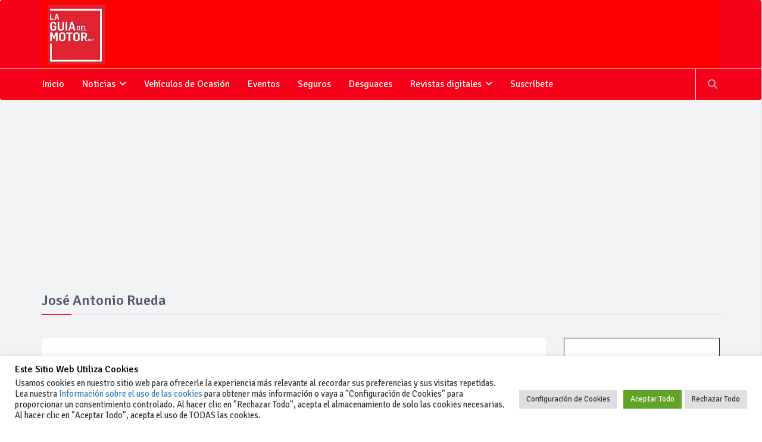

--- FILE ---
content_type: text/html; charset=utf-8
request_url: https://www.google.com/recaptcha/api2/anchor?ar=1&k=6LfHdCUfAAAAAMLZ0kcyRO0XjKNhbk3mrC8L-VFB&co=aHR0cHM6Ly93d3cubGFndWlhZGVsbW90b3IubmV0OjQ0Mw..&hl=en&v=N67nZn4AqZkNcbeMu4prBgzg&size=invisible&anchor-ms=20000&execute-ms=30000&cb=v9b77vc0lbaj
body_size: 48606
content:
<!DOCTYPE HTML><html dir="ltr" lang="en"><head><meta http-equiv="Content-Type" content="text/html; charset=UTF-8">
<meta http-equiv="X-UA-Compatible" content="IE=edge">
<title>reCAPTCHA</title>
<style type="text/css">
/* cyrillic-ext */
@font-face {
  font-family: 'Roboto';
  font-style: normal;
  font-weight: 400;
  font-stretch: 100%;
  src: url(//fonts.gstatic.com/s/roboto/v48/KFO7CnqEu92Fr1ME7kSn66aGLdTylUAMa3GUBHMdazTgWw.woff2) format('woff2');
  unicode-range: U+0460-052F, U+1C80-1C8A, U+20B4, U+2DE0-2DFF, U+A640-A69F, U+FE2E-FE2F;
}
/* cyrillic */
@font-face {
  font-family: 'Roboto';
  font-style: normal;
  font-weight: 400;
  font-stretch: 100%;
  src: url(//fonts.gstatic.com/s/roboto/v48/KFO7CnqEu92Fr1ME7kSn66aGLdTylUAMa3iUBHMdazTgWw.woff2) format('woff2');
  unicode-range: U+0301, U+0400-045F, U+0490-0491, U+04B0-04B1, U+2116;
}
/* greek-ext */
@font-face {
  font-family: 'Roboto';
  font-style: normal;
  font-weight: 400;
  font-stretch: 100%;
  src: url(//fonts.gstatic.com/s/roboto/v48/KFO7CnqEu92Fr1ME7kSn66aGLdTylUAMa3CUBHMdazTgWw.woff2) format('woff2');
  unicode-range: U+1F00-1FFF;
}
/* greek */
@font-face {
  font-family: 'Roboto';
  font-style: normal;
  font-weight: 400;
  font-stretch: 100%;
  src: url(//fonts.gstatic.com/s/roboto/v48/KFO7CnqEu92Fr1ME7kSn66aGLdTylUAMa3-UBHMdazTgWw.woff2) format('woff2');
  unicode-range: U+0370-0377, U+037A-037F, U+0384-038A, U+038C, U+038E-03A1, U+03A3-03FF;
}
/* math */
@font-face {
  font-family: 'Roboto';
  font-style: normal;
  font-weight: 400;
  font-stretch: 100%;
  src: url(//fonts.gstatic.com/s/roboto/v48/KFO7CnqEu92Fr1ME7kSn66aGLdTylUAMawCUBHMdazTgWw.woff2) format('woff2');
  unicode-range: U+0302-0303, U+0305, U+0307-0308, U+0310, U+0312, U+0315, U+031A, U+0326-0327, U+032C, U+032F-0330, U+0332-0333, U+0338, U+033A, U+0346, U+034D, U+0391-03A1, U+03A3-03A9, U+03B1-03C9, U+03D1, U+03D5-03D6, U+03F0-03F1, U+03F4-03F5, U+2016-2017, U+2034-2038, U+203C, U+2040, U+2043, U+2047, U+2050, U+2057, U+205F, U+2070-2071, U+2074-208E, U+2090-209C, U+20D0-20DC, U+20E1, U+20E5-20EF, U+2100-2112, U+2114-2115, U+2117-2121, U+2123-214F, U+2190, U+2192, U+2194-21AE, U+21B0-21E5, U+21F1-21F2, U+21F4-2211, U+2213-2214, U+2216-22FF, U+2308-230B, U+2310, U+2319, U+231C-2321, U+2336-237A, U+237C, U+2395, U+239B-23B7, U+23D0, U+23DC-23E1, U+2474-2475, U+25AF, U+25B3, U+25B7, U+25BD, U+25C1, U+25CA, U+25CC, U+25FB, U+266D-266F, U+27C0-27FF, U+2900-2AFF, U+2B0E-2B11, U+2B30-2B4C, U+2BFE, U+3030, U+FF5B, U+FF5D, U+1D400-1D7FF, U+1EE00-1EEFF;
}
/* symbols */
@font-face {
  font-family: 'Roboto';
  font-style: normal;
  font-weight: 400;
  font-stretch: 100%;
  src: url(//fonts.gstatic.com/s/roboto/v48/KFO7CnqEu92Fr1ME7kSn66aGLdTylUAMaxKUBHMdazTgWw.woff2) format('woff2');
  unicode-range: U+0001-000C, U+000E-001F, U+007F-009F, U+20DD-20E0, U+20E2-20E4, U+2150-218F, U+2190, U+2192, U+2194-2199, U+21AF, U+21E6-21F0, U+21F3, U+2218-2219, U+2299, U+22C4-22C6, U+2300-243F, U+2440-244A, U+2460-24FF, U+25A0-27BF, U+2800-28FF, U+2921-2922, U+2981, U+29BF, U+29EB, U+2B00-2BFF, U+4DC0-4DFF, U+FFF9-FFFB, U+10140-1018E, U+10190-1019C, U+101A0, U+101D0-101FD, U+102E0-102FB, U+10E60-10E7E, U+1D2C0-1D2D3, U+1D2E0-1D37F, U+1F000-1F0FF, U+1F100-1F1AD, U+1F1E6-1F1FF, U+1F30D-1F30F, U+1F315, U+1F31C, U+1F31E, U+1F320-1F32C, U+1F336, U+1F378, U+1F37D, U+1F382, U+1F393-1F39F, U+1F3A7-1F3A8, U+1F3AC-1F3AF, U+1F3C2, U+1F3C4-1F3C6, U+1F3CA-1F3CE, U+1F3D4-1F3E0, U+1F3ED, U+1F3F1-1F3F3, U+1F3F5-1F3F7, U+1F408, U+1F415, U+1F41F, U+1F426, U+1F43F, U+1F441-1F442, U+1F444, U+1F446-1F449, U+1F44C-1F44E, U+1F453, U+1F46A, U+1F47D, U+1F4A3, U+1F4B0, U+1F4B3, U+1F4B9, U+1F4BB, U+1F4BF, U+1F4C8-1F4CB, U+1F4D6, U+1F4DA, U+1F4DF, U+1F4E3-1F4E6, U+1F4EA-1F4ED, U+1F4F7, U+1F4F9-1F4FB, U+1F4FD-1F4FE, U+1F503, U+1F507-1F50B, U+1F50D, U+1F512-1F513, U+1F53E-1F54A, U+1F54F-1F5FA, U+1F610, U+1F650-1F67F, U+1F687, U+1F68D, U+1F691, U+1F694, U+1F698, U+1F6AD, U+1F6B2, U+1F6B9-1F6BA, U+1F6BC, U+1F6C6-1F6CF, U+1F6D3-1F6D7, U+1F6E0-1F6EA, U+1F6F0-1F6F3, U+1F6F7-1F6FC, U+1F700-1F7FF, U+1F800-1F80B, U+1F810-1F847, U+1F850-1F859, U+1F860-1F887, U+1F890-1F8AD, U+1F8B0-1F8BB, U+1F8C0-1F8C1, U+1F900-1F90B, U+1F93B, U+1F946, U+1F984, U+1F996, U+1F9E9, U+1FA00-1FA6F, U+1FA70-1FA7C, U+1FA80-1FA89, U+1FA8F-1FAC6, U+1FACE-1FADC, U+1FADF-1FAE9, U+1FAF0-1FAF8, U+1FB00-1FBFF;
}
/* vietnamese */
@font-face {
  font-family: 'Roboto';
  font-style: normal;
  font-weight: 400;
  font-stretch: 100%;
  src: url(//fonts.gstatic.com/s/roboto/v48/KFO7CnqEu92Fr1ME7kSn66aGLdTylUAMa3OUBHMdazTgWw.woff2) format('woff2');
  unicode-range: U+0102-0103, U+0110-0111, U+0128-0129, U+0168-0169, U+01A0-01A1, U+01AF-01B0, U+0300-0301, U+0303-0304, U+0308-0309, U+0323, U+0329, U+1EA0-1EF9, U+20AB;
}
/* latin-ext */
@font-face {
  font-family: 'Roboto';
  font-style: normal;
  font-weight: 400;
  font-stretch: 100%;
  src: url(//fonts.gstatic.com/s/roboto/v48/KFO7CnqEu92Fr1ME7kSn66aGLdTylUAMa3KUBHMdazTgWw.woff2) format('woff2');
  unicode-range: U+0100-02BA, U+02BD-02C5, U+02C7-02CC, U+02CE-02D7, U+02DD-02FF, U+0304, U+0308, U+0329, U+1D00-1DBF, U+1E00-1E9F, U+1EF2-1EFF, U+2020, U+20A0-20AB, U+20AD-20C0, U+2113, U+2C60-2C7F, U+A720-A7FF;
}
/* latin */
@font-face {
  font-family: 'Roboto';
  font-style: normal;
  font-weight: 400;
  font-stretch: 100%;
  src: url(//fonts.gstatic.com/s/roboto/v48/KFO7CnqEu92Fr1ME7kSn66aGLdTylUAMa3yUBHMdazQ.woff2) format('woff2');
  unicode-range: U+0000-00FF, U+0131, U+0152-0153, U+02BB-02BC, U+02C6, U+02DA, U+02DC, U+0304, U+0308, U+0329, U+2000-206F, U+20AC, U+2122, U+2191, U+2193, U+2212, U+2215, U+FEFF, U+FFFD;
}
/* cyrillic-ext */
@font-face {
  font-family: 'Roboto';
  font-style: normal;
  font-weight: 500;
  font-stretch: 100%;
  src: url(//fonts.gstatic.com/s/roboto/v48/KFO7CnqEu92Fr1ME7kSn66aGLdTylUAMa3GUBHMdazTgWw.woff2) format('woff2');
  unicode-range: U+0460-052F, U+1C80-1C8A, U+20B4, U+2DE0-2DFF, U+A640-A69F, U+FE2E-FE2F;
}
/* cyrillic */
@font-face {
  font-family: 'Roboto';
  font-style: normal;
  font-weight: 500;
  font-stretch: 100%;
  src: url(//fonts.gstatic.com/s/roboto/v48/KFO7CnqEu92Fr1ME7kSn66aGLdTylUAMa3iUBHMdazTgWw.woff2) format('woff2');
  unicode-range: U+0301, U+0400-045F, U+0490-0491, U+04B0-04B1, U+2116;
}
/* greek-ext */
@font-face {
  font-family: 'Roboto';
  font-style: normal;
  font-weight: 500;
  font-stretch: 100%;
  src: url(//fonts.gstatic.com/s/roboto/v48/KFO7CnqEu92Fr1ME7kSn66aGLdTylUAMa3CUBHMdazTgWw.woff2) format('woff2');
  unicode-range: U+1F00-1FFF;
}
/* greek */
@font-face {
  font-family: 'Roboto';
  font-style: normal;
  font-weight: 500;
  font-stretch: 100%;
  src: url(//fonts.gstatic.com/s/roboto/v48/KFO7CnqEu92Fr1ME7kSn66aGLdTylUAMa3-UBHMdazTgWw.woff2) format('woff2');
  unicode-range: U+0370-0377, U+037A-037F, U+0384-038A, U+038C, U+038E-03A1, U+03A3-03FF;
}
/* math */
@font-face {
  font-family: 'Roboto';
  font-style: normal;
  font-weight: 500;
  font-stretch: 100%;
  src: url(//fonts.gstatic.com/s/roboto/v48/KFO7CnqEu92Fr1ME7kSn66aGLdTylUAMawCUBHMdazTgWw.woff2) format('woff2');
  unicode-range: U+0302-0303, U+0305, U+0307-0308, U+0310, U+0312, U+0315, U+031A, U+0326-0327, U+032C, U+032F-0330, U+0332-0333, U+0338, U+033A, U+0346, U+034D, U+0391-03A1, U+03A3-03A9, U+03B1-03C9, U+03D1, U+03D5-03D6, U+03F0-03F1, U+03F4-03F5, U+2016-2017, U+2034-2038, U+203C, U+2040, U+2043, U+2047, U+2050, U+2057, U+205F, U+2070-2071, U+2074-208E, U+2090-209C, U+20D0-20DC, U+20E1, U+20E5-20EF, U+2100-2112, U+2114-2115, U+2117-2121, U+2123-214F, U+2190, U+2192, U+2194-21AE, U+21B0-21E5, U+21F1-21F2, U+21F4-2211, U+2213-2214, U+2216-22FF, U+2308-230B, U+2310, U+2319, U+231C-2321, U+2336-237A, U+237C, U+2395, U+239B-23B7, U+23D0, U+23DC-23E1, U+2474-2475, U+25AF, U+25B3, U+25B7, U+25BD, U+25C1, U+25CA, U+25CC, U+25FB, U+266D-266F, U+27C0-27FF, U+2900-2AFF, U+2B0E-2B11, U+2B30-2B4C, U+2BFE, U+3030, U+FF5B, U+FF5D, U+1D400-1D7FF, U+1EE00-1EEFF;
}
/* symbols */
@font-face {
  font-family: 'Roboto';
  font-style: normal;
  font-weight: 500;
  font-stretch: 100%;
  src: url(//fonts.gstatic.com/s/roboto/v48/KFO7CnqEu92Fr1ME7kSn66aGLdTylUAMaxKUBHMdazTgWw.woff2) format('woff2');
  unicode-range: U+0001-000C, U+000E-001F, U+007F-009F, U+20DD-20E0, U+20E2-20E4, U+2150-218F, U+2190, U+2192, U+2194-2199, U+21AF, U+21E6-21F0, U+21F3, U+2218-2219, U+2299, U+22C4-22C6, U+2300-243F, U+2440-244A, U+2460-24FF, U+25A0-27BF, U+2800-28FF, U+2921-2922, U+2981, U+29BF, U+29EB, U+2B00-2BFF, U+4DC0-4DFF, U+FFF9-FFFB, U+10140-1018E, U+10190-1019C, U+101A0, U+101D0-101FD, U+102E0-102FB, U+10E60-10E7E, U+1D2C0-1D2D3, U+1D2E0-1D37F, U+1F000-1F0FF, U+1F100-1F1AD, U+1F1E6-1F1FF, U+1F30D-1F30F, U+1F315, U+1F31C, U+1F31E, U+1F320-1F32C, U+1F336, U+1F378, U+1F37D, U+1F382, U+1F393-1F39F, U+1F3A7-1F3A8, U+1F3AC-1F3AF, U+1F3C2, U+1F3C4-1F3C6, U+1F3CA-1F3CE, U+1F3D4-1F3E0, U+1F3ED, U+1F3F1-1F3F3, U+1F3F5-1F3F7, U+1F408, U+1F415, U+1F41F, U+1F426, U+1F43F, U+1F441-1F442, U+1F444, U+1F446-1F449, U+1F44C-1F44E, U+1F453, U+1F46A, U+1F47D, U+1F4A3, U+1F4B0, U+1F4B3, U+1F4B9, U+1F4BB, U+1F4BF, U+1F4C8-1F4CB, U+1F4D6, U+1F4DA, U+1F4DF, U+1F4E3-1F4E6, U+1F4EA-1F4ED, U+1F4F7, U+1F4F9-1F4FB, U+1F4FD-1F4FE, U+1F503, U+1F507-1F50B, U+1F50D, U+1F512-1F513, U+1F53E-1F54A, U+1F54F-1F5FA, U+1F610, U+1F650-1F67F, U+1F687, U+1F68D, U+1F691, U+1F694, U+1F698, U+1F6AD, U+1F6B2, U+1F6B9-1F6BA, U+1F6BC, U+1F6C6-1F6CF, U+1F6D3-1F6D7, U+1F6E0-1F6EA, U+1F6F0-1F6F3, U+1F6F7-1F6FC, U+1F700-1F7FF, U+1F800-1F80B, U+1F810-1F847, U+1F850-1F859, U+1F860-1F887, U+1F890-1F8AD, U+1F8B0-1F8BB, U+1F8C0-1F8C1, U+1F900-1F90B, U+1F93B, U+1F946, U+1F984, U+1F996, U+1F9E9, U+1FA00-1FA6F, U+1FA70-1FA7C, U+1FA80-1FA89, U+1FA8F-1FAC6, U+1FACE-1FADC, U+1FADF-1FAE9, U+1FAF0-1FAF8, U+1FB00-1FBFF;
}
/* vietnamese */
@font-face {
  font-family: 'Roboto';
  font-style: normal;
  font-weight: 500;
  font-stretch: 100%;
  src: url(//fonts.gstatic.com/s/roboto/v48/KFO7CnqEu92Fr1ME7kSn66aGLdTylUAMa3OUBHMdazTgWw.woff2) format('woff2');
  unicode-range: U+0102-0103, U+0110-0111, U+0128-0129, U+0168-0169, U+01A0-01A1, U+01AF-01B0, U+0300-0301, U+0303-0304, U+0308-0309, U+0323, U+0329, U+1EA0-1EF9, U+20AB;
}
/* latin-ext */
@font-face {
  font-family: 'Roboto';
  font-style: normal;
  font-weight: 500;
  font-stretch: 100%;
  src: url(//fonts.gstatic.com/s/roboto/v48/KFO7CnqEu92Fr1ME7kSn66aGLdTylUAMa3KUBHMdazTgWw.woff2) format('woff2');
  unicode-range: U+0100-02BA, U+02BD-02C5, U+02C7-02CC, U+02CE-02D7, U+02DD-02FF, U+0304, U+0308, U+0329, U+1D00-1DBF, U+1E00-1E9F, U+1EF2-1EFF, U+2020, U+20A0-20AB, U+20AD-20C0, U+2113, U+2C60-2C7F, U+A720-A7FF;
}
/* latin */
@font-face {
  font-family: 'Roboto';
  font-style: normal;
  font-weight: 500;
  font-stretch: 100%;
  src: url(//fonts.gstatic.com/s/roboto/v48/KFO7CnqEu92Fr1ME7kSn66aGLdTylUAMa3yUBHMdazQ.woff2) format('woff2');
  unicode-range: U+0000-00FF, U+0131, U+0152-0153, U+02BB-02BC, U+02C6, U+02DA, U+02DC, U+0304, U+0308, U+0329, U+2000-206F, U+20AC, U+2122, U+2191, U+2193, U+2212, U+2215, U+FEFF, U+FFFD;
}
/* cyrillic-ext */
@font-face {
  font-family: 'Roboto';
  font-style: normal;
  font-weight: 900;
  font-stretch: 100%;
  src: url(//fonts.gstatic.com/s/roboto/v48/KFO7CnqEu92Fr1ME7kSn66aGLdTylUAMa3GUBHMdazTgWw.woff2) format('woff2');
  unicode-range: U+0460-052F, U+1C80-1C8A, U+20B4, U+2DE0-2DFF, U+A640-A69F, U+FE2E-FE2F;
}
/* cyrillic */
@font-face {
  font-family: 'Roboto';
  font-style: normal;
  font-weight: 900;
  font-stretch: 100%;
  src: url(//fonts.gstatic.com/s/roboto/v48/KFO7CnqEu92Fr1ME7kSn66aGLdTylUAMa3iUBHMdazTgWw.woff2) format('woff2');
  unicode-range: U+0301, U+0400-045F, U+0490-0491, U+04B0-04B1, U+2116;
}
/* greek-ext */
@font-face {
  font-family: 'Roboto';
  font-style: normal;
  font-weight: 900;
  font-stretch: 100%;
  src: url(//fonts.gstatic.com/s/roboto/v48/KFO7CnqEu92Fr1ME7kSn66aGLdTylUAMa3CUBHMdazTgWw.woff2) format('woff2');
  unicode-range: U+1F00-1FFF;
}
/* greek */
@font-face {
  font-family: 'Roboto';
  font-style: normal;
  font-weight: 900;
  font-stretch: 100%;
  src: url(//fonts.gstatic.com/s/roboto/v48/KFO7CnqEu92Fr1ME7kSn66aGLdTylUAMa3-UBHMdazTgWw.woff2) format('woff2');
  unicode-range: U+0370-0377, U+037A-037F, U+0384-038A, U+038C, U+038E-03A1, U+03A3-03FF;
}
/* math */
@font-face {
  font-family: 'Roboto';
  font-style: normal;
  font-weight: 900;
  font-stretch: 100%;
  src: url(//fonts.gstatic.com/s/roboto/v48/KFO7CnqEu92Fr1ME7kSn66aGLdTylUAMawCUBHMdazTgWw.woff2) format('woff2');
  unicode-range: U+0302-0303, U+0305, U+0307-0308, U+0310, U+0312, U+0315, U+031A, U+0326-0327, U+032C, U+032F-0330, U+0332-0333, U+0338, U+033A, U+0346, U+034D, U+0391-03A1, U+03A3-03A9, U+03B1-03C9, U+03D1, U+03D5-03D6, U+03F0-03F1, U+03F4-03F5, U+2016-2017, U+2034-2038, U+203C, U+2040, U+2043, U+2047, U+2050, U+2057, U+205F, U+2070-2071, U+2074-208E, U+2090-209C, U+20D0-20DC, U+20E1, U+20E5-20EF, U+2100-2112, U+2114-2115, U+2117-2121, U+2123-214F, U+2190, U+2192, U+2194-21AE, U+21B0-21E5, U+21F1-21F2, U+21F4-2211, U+2213-2214, U+2216-22FF, U+2308-230B, U+2310, U+2319, U+231C-2321, U+2336-237A, U+237C, U+2395, U+239B-23B7, U+23D0, U+23DC-23E1, U+2474-2475, U+25AF, U+25B3, U+25B7, U+25BD, U+25C1, U+25CA, U+25CC, U+25FB, U+266D-266F, U+27C0-27FF, U+2900-2AFF, U+2B0E-2B11, U+2B30-2B4C, U+2BFE, U+3030, U+FF5B, U+FF5D, U+1D400-1D7FF, U+1EE00-1EEFF;
}
/* symbols */
@font-face {
  font-family: 'Roboto';
  font-style: normal;
  font-weight: 900;
  font-stretch: 100%;
  src: url(//fonts.gstatic.com/s/roboto/v48/KFO7CnqEu92Fr1ME7kSn66aGLdTylUAMaxKUBHMdazTgWw.woff2) format('woff2');
  unicode-range: U+0001-000C, U+000E-001F, U+007F-009F, U+20DD-20E0, U+20E2-20E4, U+2150-218F, U+2190, U+2192, U+2194-2199, U+21AF, U+21E6-21F0, U+21F3, U+2218-2219, U+2299, U+22C4-22C6, U+2300-243F, U+2440-244A, U+2460-24FF, U+25A0-27BF, U+2800-28FF, U+2921-2922, U+2981, U+29BF, U+29EB, U+2B00-2BFF, U+4DC0-4DFF, U+FFF9-FFFB, U+10140-1018E, U+10190-1019C, U+101A0, U+101D0-101FD, U+102E0-102FB, U+10E60-10E7E, U+1D2C0-1D2D3, U+1D2E0-1D37F, U+1F000-1F0FF, U+1F100-1F1AD, U+1F1E6-1F1FF, U+1F30D-1F30F, U+1F315, U+1F31C, U+1F31E, U+1F320-1F32C, U+1F336, U+1F378, U+1F37D, U+1F382, U+1F393-1F39F, U+1F3A7-1F3A8, U+1F3AC-1F3AF, U+1F3C2, U+1F3C4-1F3C6, U+1F3CA-1F3CE, U+1F3D4-1F3E0, U+1F3ED, U+1F3F1-1F3F3, U+1F3F5-1F3F7, U+1F408, U+1F415, U+1F41F, U+1F426, U+1F43F, U+1F441-1F442, U+1F444, U+1F446-1F449, U+1F44C-1F44E, U+1F453, U+1F46A, U+1F47D, U+1F4A3, U+1F4B0, U+1F4B3, U+1F4B9, U+1F4BB, U+1F4BF, U+1F4C8-1F4CB, U+1F4D6, U+1F4DA, U+1F4DF, U+1F4E3-1F4E6, U+1F4EA-1F4ED, U+1F4F7, U+1F4F9-1F4FB, U+1F4FD-1F4FE, U+1F503, U+1F507-1F50B, U+1F50D, U+1F512-1F513, U+1F53E-1F54A, U+1F54F-1F5FA, U+1F610, U+1F650-1F67F, U+1F687, U+1F68D, U+1F691, U+1F694, U+1F698, U+1F6AD, U+1F6B2, U+1F6B9-1F6BA, U+1F6BC, U+1F6C6-1F6CF, U+1F6D3-1F6D7, U+1F6E0-1F6EA, U+1F6F0-1F6F3, U+1F6F7-1F6FC, U+1F700-1F7FF, U+1F800-1F80B, U+1F810-1F847, U+1F850-1F859, U+1F860-1F887, U+1F890-1F8AD, U+1F8B0-1F8BB, U+1F8C0-1F8C1, U+1F900-1F90B, U+1F93B, U+1F946, U+1F984, U+1F996, U+1F9E9, U+1FA00-1FA6F, U+1FA70-1FA7C, U+1FA80-1FA89, U+1FA8F-1FAC6, U+1FACE-1FADC, U+1FADF-1FAE9, U+1FAF0-1FAF8, U+1FB00-1FBFF;
}
/* vietnamese */
@font-face {
  font-family: 'Roboto';
  font-style: normal;
  font-weight: 900;
  font-stretch: 100%;
  src: url(//fonts.gstatic.com/s/roboto/v48/KFO7CnqEu92Fr1ME7kSn66aGLdTylUAMa3OUBHMdazTgWw.woff2) format('woff2');
  unicode-range: U+0102-0103, U+0110-0111, U+0128-0129, U+0168-0169, U+01A0-01A1, U+01AF-01B0, U+0300-0301, U+0303-0304, U+0308-0309, U+0323, U+0329, U+1EA0-1EF9, U+20AB;
}
/* latin-ext */
@font-face {
  font-family: 'Roboto';
  font-style: normal;
  font-weight: 900;
  font-stretch: 100%;
  src: url(//fonts.gstatic.com/s/roboto/v48/KFO7CnqEu92Fr1ME7kSn66aGLdTylUAMa3KUBHMdazTgWw.woff2) format('woff2');
  unicode-range: U+0100-02BA, U+02BD-02C5, U+02C7-02CC, U+02CE-02D7, U+02DD-02FF, U+0304, U+0308, U+0329, U+1D00-1DBF, U+1E00-1E9F, U+1EF2-1EFF, U+2020, U+20A0-20AB, U+20AD-20C0, U+2113, U+2C60-2C7F, U+A720-A7FF;
}
/* latin */
@font-face {
  font-family: 'Roboto';
  font-style: normal;
  font-weight: 900;
  font-stretch: 100%;
  src: url(//fonts.gstatic.com/s/roboto/v48/KFO7CnqEu92Fr1ME7kSn66aGLdTylUAMa3yUBHMdazQ.woff2) format('woff2');
  unicode-range: U+0000-00FF, U+0131, U+0152-0153, U+02BB-02BC, U+02C6, U+02DA, U+02DC, U+0304, U+0308, U+0329, U+2000-206F, U+20AC, U+2122, U+2191, U+2193, U+2212, U+2215, U+FEFF, U+FFFD;
}

</style>
<link rel="stylesheet" type="text/css" href="https://www.gstatic.com/recaptcha/releases/N67nZn4AqZkNcbeMu4prBgzg/styles__ltr.css">
<script nonce="IyfyLxfIo8sO4sQ1MrNaww" type="text/javascript">window['__recaptcha_api'] = 'https://www.google.com/recaptcha/api2/';</script>
<script type="text/javascript" src="https://www.gstatic.com/recaptcha/releases/N67nZn4AqZkNcbeMu4prBgzg/recaptcha__en.js" nonce="IyfyLxfIo8sO4sQ1MrNaww">
      
    </script></head>
<body><div id="rc-anchor-alert" class="rc-anchor-alert"></div>
<input type="hidden" id="recaptcha-token" value="[base64]">
<script type="text/javascript" nonce="IyfyLxfIo8sO4sQ1MrNaww">
      recaptcha.anchor.Main.init("[\x22ainput\x22,[\x22bgdata\x22,\x22\x22,\[base64]/[base64]/[base64]/[base64]/[base64]/[base64]/KGcoTywyNTMsTy5PKSxVRyhPLEMpKTpnKE8sMjUzLEMpLE8pKSxsKSksTykpfSxieT1mdW5jdGlvbihDLE8sdSxsKXtmb3IobD0odT1SKEMpLDApO08+MDtPLS0pbD1sPDw4fFooQyk7ZyhDLHUsbCl9LFVHPWZ1bmN0aW9uKEMsTyl7Qy5pLmxlbmd0aD4xMDQ/[base64]/[base64]/[base64]/[base64]/[base64]/[base64]/[base64]\\u003d\x22,\[base64]\\u003d\\u003d\x22,\x22w71OwpvDnsOdwrgpGmnDqh4awrk4L8O2TE1vXcKMwo9KTcOTwq/DosOACF7CosKvw4rCggbDhcKhw5fDh8K4wokOwqpybVZUw6LCnSFbfMKGw7PCicK/YsOMw4rDgMKOwolWQGl1DsKrBMKiwp0TK8OiIMOHLMOmw5HDulfCrGzDqcKdwp7ChsKOwptGfMO4wobDk0cMDR3Cmygcw7spwoUqwrzCkl7Cj8OZw53Dsl5vwrrCqcO8Iz/Cm8Oyw7hEwrrCmR9ow5tRwpIfw7pJw4HDnsO4d8O4wrw6wqhJBcK6MMOiSCXCvWjDnsO+eMKcbsK/wqpTw61hLMO1w6cpwrdCw4w7OsK0w6/CtsOFY0sNw4YqwrzDjsO4PcOLw7HCsMK0wodIwqnDmsKmw6LDpcOYCAYmwqtvw6gKBg5Mw4JSOsOdBcOhwppywrJ+wq3CvsKBwos8JMKpwoXCrsKbAX7DrcK9cQtQw5BJCl/CncOTG8OhwqLDgMK0w7rDpis4w5vCs8KuwqgLw6jCkBLCm8OIwrTCqsKDwqcYGyXCsFFYasOuUsKKaMKCBsOOXsO7w5VqEAXDn8KWbMOWbSt3A8Kyw4wLw63Cg8Kwwqcww6/Do8O7w7/DsmdsQzNwVDxoOy7Dl8O3w5rCrcO8VDxEABLCtMKGKk9Tw75ZdGJYw7QWeS9YDcKHw7/Coj8JaMOmSsObY8K2w51Lw7PDrS1Aw5vDpsOGS8KWFcKHI8O/[base64]/[base64]/X1Aqwod7wozColLDvMOzwpnCisO5woHDlsKDwodaOsK/KkBNwqEAXmBnw7sBwrPDosOXw7VFFMKeSMOxOsKFHRTCg2LDqh0ew5bCrcO3TiEGcFzDnBA8KWnCgcKFXFrDiAvDsFvCm0wkw65uQgHDisOMbcK4woTCjMKhw7DCpXQLNMKDVjnDgMKVw5DCiSDDmz3CgsOXTcO8ZsKAw5dwwqfCmD1FNUlhw5c4wr5GGEVGLEZzw4Q/w6BSw4/Dn0ItWVvCicKFw459w7MZw4TCvsK+wo3DtMOMRcOeLlh6w5p1wokFw5QVw7cJwp/Dr2TCunHCjcKGw5xgAHpIwpHDosKWSMOJcFMdwpU/[base64]/Co0F2O8OzC8OnJMOEG8KTNXHDswzDl1TDrk3DjD7DpsOHw51hwph+wqLCqcKJw4PCillZw6Y7KsKswqjDlcKfwpjCgz8bZsKsScKcw5kYGwfDucO+woA5BcKyecONDGfDocKJw45KNGBFZTPCrh7DisKBECfDl3Rcw6fCjBXDsR/DpcKmJHTDiljCtMO8cUM0wrMHw7Q5XsOnSXVyw5HClVfCkMKgN3nCo3jCkx5jwp/DlmTCh8OZwoXCiwVtYcKTbMKEw5NEW8K0w5A8XcK9wpDCkjtTViMjNkfDnQJFwqE6X3A7WDMgw5sDwqXDiTRLH8OsQTTDrAfCvXHDp8Kob8KXw5lzcBY/[base64]/ChQ3Dlk7ChT/Ck3PDnGN/w6MrIMOUQX4Uwr3DoChzVFvCk0NiwoLCiTbDlcKxw5HDuGMNwprDvBk3wqfCicOWwq7DkMKrDFPClsKDDBwow5oZwoV7wozDs27CiiLDiWFCecK1w7YMLsKvwpYSDn3DnsOfb1laJsObw4vDvBjDqXRVFixQw6TCqMKLacOAw6A1wq9YwrhYw6A9c8O/w6XDvcOEcRHCqMOdwq/CosOLCnHCocKNwq7Cmk/ClmvDv8ONcRknZMK2w4Vew5zDo1zDhMOiHsKtTT3DjnDDhsKYHMOMM0E2w6YdUMOAwpMCDcO0ODI/wqnCuMOjwpllwogUakzDoH5mwobDuMKEwrLDnsKlwq9RPADCr8KOB2oIwp/DqMK2BS86BMOqwrLCuDDDo8OGVGohwqvCmsKcPsO2Y3bCgcO7w4PDocK8w6fDjz5zw6VSARN1w6cQSG8aG33DkcOnBnPCtXjCi1DDlsO0CE/Cg8O6MDfCnGLCgGN4B8OowrDCuUTDvlIjMVrDrWvDn8Kfwr0fJhYKcMOtecKHwpHClMOiCyfDtBLDuMOsF8OUw4jCjMK4f2jDjm3DggBXwpvCicOvFsOeYTZqV33Cv8KGGMKNLsK/I0HCrsOTAsOoXHXDmQ3DrsOvMsKVwoRewpPCncO/w4DDjDQFNErDsm4SwrTCtMK6MsKEwonDrQ7ChsKAwqjCkMKPDGzCtMOiL2wWw5FtJn/CjMOBw77Cr8O3Fltjw4Qdw5XDpXFXw58sXh7ChQU4woXCh1rDmDzCqMKNbh3CrsOXwpjDrsOCw6QsbnMBw6cdSsODU8OhWljClMKtw7TDtMOCZMKXwpk/GsKcwoXCnMK0w7ZoGMKrX8KVcRbCvcOhwpMLwqV2w5zDiX/[base64]/DgMKZw5MFwr/DmzHDlsKYw57CgTjDnsKVdcOsw7kLRkLCpMKKUhYEwpZLw6zDk8KGw4/[base64]/Dnh5nIcKtSMKZw59HUcKSYsKwBgQLw6LCqMOYRjbCj8KqwpIKfVPDgcOCw655wq8tD8OZIcK0CSrCp3d4d8Kvw4jDiB9WDcO3EMOcw6g2XsOHw6QLPlJfwqwWPGzCtcKew7R/ZQTDuk9TAjrCuTctIMO3wqHClTAzw6DDmMKvw4BTEcKGw7rCsMOJFcOtwqTDhWDDuwArLsKvwrFlw6hZLMKzwrMLZMKIw5vCpXVzEBvCtyBRRipTw5rDpSLCtMKvw4rCoXxcPMKFegvCj1DCiy3DjxvCvT/[base64]/[base64]/CoMOjBEY/YnNwQ2gYaTXCl2VaUcOGaMOFw7rDg8K8PjZVcMObCDwYfcK/w7XDiAQXwodbRknCj1FVK0/Dr8KJw6/DmsKJOzDCuXJZHRjCvXbDmMKAEVDCi08Cwq3Cn8OnwpLDniLDq2N2w4DCtMOXwpshwrvCrsO1Y8KALMKew53CncOpNTwXLG7CnMO2C8O1wokBB8KAJFPDlMOUKsKOKR7DpkfCvsOnwqPCvXbCocOzLcOgwqTDvg8pWCHCv3Arwp/DgsKUZsOCQMOKNcKYw5vDlFzCpMO1wr/Ck8KTMW5kw5bDncKSwqjCkTp0d8Otw6HCkzxzwo7CusKOw4/[base64]/CqDHCm3jDqnLDtmbDv1Y7wqfCvQHDsMKCw6HCpCnDsMKkbCYuwqZbw6x7wprCm8OPCglTwpNqwolYQMOPecONbcK0V3J7DcKSEQ7CiMOPGcKsLxdxwpHCn8OBwoHCosO/[base64]/[base64]/I8OYwoZEw6XCiMOGwofDssOCYsKww6cXecO/ccKtM8OFIVd1wo3Cl8KeIcKnVBhFFMO3GjTDksOiw5IjBQTDrVDCnRjCoMOnw43CrArCrHLCjMOIwqs6w59ewqZiwq3CucKgwq/[base64]/SxobwrvCnTVEOMKNw63CgHzDoMO/wqk4NznCrG3Co8OTwpBsJkNrwq8UF2XCjj3Cm8OPdR0+wqTDoU8jQRssLlkgb1bDtyNBw4U3w6hlEsKHw7F+X8OVV8KgwoR4w6AMXAx6w4DDjF9Gw6UrHMOrw7cXwqvDu2jCmR0FIMOww7IIwppvWcK1wo/DlDPCiSTDrMKXw73DkV5UXxxFwqfCrTNpw63DmzXCiFPDkGckwqgaXcKqw54ZwrFxw5AcIMKLw6PClMONw4ZtcWLDrMKvAwM7XMKcccOxAg3DisOzKMKDJAVdUcKaT0/[base64]/DimsGwppUT1rDsDFEw5srWgvDnUbDjcKKbDrDsEzDvETDm8OlF1YoPmInw65gw5Mxw6pNQCVmw4zCssKZw7zCgT47w74QwqXDh8Ouw4wMw53DmcO/[base64]/CpWnDlMO5M8OHw692w4vDrcKyw5rDvFbDqQ/[base64]/DpMOxwo8bXTo8FhXCgsKrCMKyQsOiwrZTHg86wqEpw53Cu1wnw4rDqMK/JMOKCcKxMcKfYXvClXYxA3HDrMKJwoVqGMOnw63Dq8K8MHDCvSXDr8OmF8Kgwqglwo7CosORwq/Cg8KSZ8O9w5XCvmM3bcOKwqfCs8KLNRXDvGUgAcOiHG92w6zDtcOWUX7DjHYrf8OowqEjOVIwcTzDlcOnwrIfXMK+CiLDrH3DoMKfw54ewq5qwrHDv0/DrE8oworCjcKywrtpPcKNUcOtKRHCtcKXGHYOwp9iPk8zYGXCqcKbwocMRFwDEcKAw7rCqGrCicKww79+wopAwoDDicORMEcyccOVCizCrj/[base64]/[base64]/KcOfwr7Dg1JdETcCJsKLwq4dwoNgw61Tw47DmkDCoMOgw51xw6DCpEICw44BS8OPJ2vCicKfw7zDhSbDtsKvwqzCuSp3wq5RwokOwrIuw4Y/AsOmBknDgk7CgcOwAGTCpMKWw7nCoMO1Dgx9w6XDvzZuSQ/DuU/DvFoLwp1ywq7DtcKgBituwqQUJMKmNhLDsVhkcMKdwoHDpzbCtcKYwqoeVSvCr0NrNVnCtkAYw63ChndYw7/[base64]/wpJmw7QyOMOUEsOgw5BewoE7TFfDjcOaw4hcw4bDgzscwo0DUcOrw5nDkcKIOsKgHAHCvMKRw4DDsXlnX2huwos/P8OPGcKGYELCm8ORw7jDvsOFKsOBNnd/ExFIwq/CtXoAw6TDokDDgWI3woPDjsKSw7HDkgbDtsKwCkMmBMKlw6rDoABPwr3DkMKewovCtsK2LTXDiEhIKH5JdQLDo2/Cqm3CkHo1wrYNw4jDn8OjAmV+w47CgcOzw5oiG33CmcKlTMOKYcO0A8KXwr18FGkNw5cOw4fDmE/[base64]/[base64]/CgEHDqE81Vy3CnHXCjMO9w6N6wqXCkUvDqsOhwo/DksOVWjcFwrXCucODDMO0w5/Ch0zCjW/Cs8OIw6bDocKTKUHDoWDCh3PDocKaGMODXn9cXx8Vw5TCulJHwr3DgsOeZsKyw53Dqkg/w4MILMOkwqMuF29sBRPDuCfCl0MwZ8OZw6onEcOWwpFzU33CgzAQw6TDocOVLcKDBMOKIMOXw4PDmsKBw7Vtw4NIc8OSK3/CmlE3wqHDgTbCtAssw6kvJ8OZwo1JwrzDu8OhwoBdeBsKwqfCpcODbWvCksKJQcKiw7k8w4Q2AsOOAMOnAMKDw75sWsOQCDnCrC0cWH48w5/DqUoywqbDmcKQd8KIf8Odwq3DvsO2GVjDucOELlIZw57CgsOoHMKlAWDDlsOVeQ/[base64]/ChMKTQsONQWTChsK1w5BCHwEdIsKswpsTI1Edwph/[base64]/CjUNUYnPCkXHCuGVIdsOPwqbClsK5aH9ywrcew6Ztw6daG04cwq4+wojCuSHDgsK0EWEeKsOhHBATwogeXX4YMD0TSSMeCMKXFMOGdsO+XB7DqBbDnyh2wqIQCW8Ew6/DnsKzw7/DqcKgZHTDvDhCwpF7wp99ccKYC2/DjHBwasKpNcOFw7/DhcKHVSkRP8OcFkB/w4/Ck286PCJ1XVNuSX8+M8KRR8KTwooiLMOIKMOjOcKFOMOUKcKbNMKNPMOyw4QqwqFEasOWw58eeys8RwFALsOGUDFSUFM2w5/[base64]/CicOQwqIfwqTCrAnDpMKow6jCq8OJwofDtcOSw5FpOQ9BYVzDoV91w682w4oGKFRAYnDCmMOCwojCskTCscOpbSzCmgDCu8KkBsKgNE/[base64]/CjxLCkXZFSMKGw43DkMKQwo1AD8KnesK8wpFlw5/Cjnl5WcO3TcOFZg8yw6fDj1BVwpcbCcKFGMOSKE3DqGITC8OGwoHDrzPDocOlW8OJa18SHmYSw4NFMznDqX8sw5vDiGHCuGZWFjbDgQ/DisKbw5wYw7PDksKUE8KWWw5Mc8OXwo4TaGLCisK2ZMK/wo/CgVJAH8Otwq8BQcKtwqYrcBFbwo9dw4TCv2BpWsOEw4bDkMOKdcOzw7E4w5s2wot/wqNMOXtVwpHChMKhCDLCjxdZTcOjEsKoOMK9w7UWViTDqMOjw7nCncO7w47CgD7CtRXDhzDDtHbCuQfChsOXwpDDsGTCnER2a8KQwrPCgiHCsFvDmR4jw6IzwpLDucOQw6nDizlofcO/w7TDlcKnKMKIwp/[base64]/w5FKwrcLw5ZjED0twq7DkMKRw7TCjHBlw4PDkm0wagZwFsO9wrPChF3CmTsOwrjDhAspdAcvC8OCTS7Cv8KewpjDhsKKSl7DohB/D8OTwqt5QnjCn8O0woFxCHkxJsOXw73DnQDDh8OfwpUzJjzCtkV2w616wrZmLMOwbjvDr0HDkcO7wqNkwp1tCk/[base64]/[base64]/w5hZUgBYw7xVwp/Cj8OBacOeQT3CtMKXw6k5w4XCjsKxf8O1wpDDvsOiw4Yxwq/CqMO/[base64]/Cq0TCpcKrwpvDrMOUTUddel7DgkYYTiwHNcObwp/ChmplOE0sWQ3DvsKKTsOwP8OAPMKAeMOlwqxBLgDDpsOkGHjCpcKbw5wpFMOLw5RvwoDCgnVmwoTDq0gFHcOucMOKSsOJQWrCnkfDpQN5wpDDug3CslAiX3bDssKoEcOgWyjCpkUqLsK9wrNdMyHCmTJXwpBuw6DCnMO7wrF+QH7CuSbCuzorw6HDkBUMw6fDnBVMwq/[base64]/wpnDusKXcyHDqH/[base64]/DuFbCpcOSKR3DhxRqEmpuw6/Cvk3CgGDDtjAVUlDDoivDhENPOh8sw7LDisOBY0HCm2FXEwlRdMO/wqXCtE5Nw6UFw40rw6cVwrTCgMKZFBLCisKEwrsZw4DDqRI5wqBzCg1Tb0jChDfCjEoVwrghRMKrXzh1w7nCmcOvwqHDmiYpAsORw5x3bGh0wq7CnMOrw7TDpsO+w7zDlsKiw7nDgsOAdUFEwp/CrB9xCgrDpMO/[base64]/[base64]/DvlQ6wo8gw5FNIWDDknzCssKfMsKAwprDuMOYwpvChcOgNhrCr8KKdSjCpcONwoFZw47DusKlwoRyYsO8wo1CwpUIwobDjlE9w7dPUMOew5sNIMO9wqPDssOiw4tqwr/DnsKQdsKiw6luwrnCkysLD8Oxw64Qwr7CjVHCpzrDrRUSw6hhd17DiW/DgVwDwpzDoMOkQD9Ww6BsKUHCv8OPw4rCih7DqArDqTPCq8OjwoxPw7kLw5zCrXTClMK8U8K1w6Q6dVtPw6cqwp5RaFRKaMKJw4pFw7/[base64]/[base64]/CjMKww5cPPMKtaxnDmBPCqQ7CvjTDhVkTw6/DuMKIHAZKw7YZTsOYwqIOVcOZa2ddTsOcIcO1XMO3w5rCpFnCr0oSNsO3NzTCr8KEwr7Dizthwr5vM8OQBcOtw4fDnxBSw4fDiGB4w43DtcKkw7HDrMKjwqrCrXbClyAGw5TCuzfCkcK2Jlgvw5/DjcKFAH3DqsKlw6UbGhvDnXrCuMKfwqfClAx8wrLCtB3Cl8OKw5AKwoYWw4/[base64]/[base64]/DkcKTw4oww4RaRCfCsGV7wrzDv8KrEsKww7LClcKZw6RTMcKCIsO5wphiw454UzN1Hw7Cj8O9wo3DpibCjnjDlm/[base64]/CkcK+OsKPAngSwqpeWMKud8OEw4B2wqPCscOcT3Y7w6k1w7rCkg7CiMKnfsOFH2TCscOZwoMNw70+wr/Ci1fDmBQpw4EjNH3DiH03Q8O1w6/DkAs6w6vCg8KAW0ovwrbCkcOAw4HCo8OdURxQwqIwwofCsjQSThbDvRrCu8OEwpvCuRlUAMOdPsORwprDp2/CtlDChcKrP0onw7d9UUPDmsONcsOBw5TDr0DClsKDw6ouY1dkw6TCrcKgwrl5w7nDsGTDigvDukA7w4bDjsKfw43DpMKUw7LDowwKw6sXSMK7KGbCnTzDoFYrwrEoAFURC8K+wr0TA3MwWX3CiC3DmsKiNcK2Mn/CsBAFw41Iw4jCkkEJw7IbZl3Co8K6wrBHw5bCoMOqPkEdwpXDj8KHw7Ndd8Kmw7RfwoHDg8ORwrc/w6NVw57CnMOOchvDrj/Ct8OmamJewoRSI2rDrsOpAMKmw40nw7BAw6/Ds8KOw6ZTwrXCg8O7w7bDi2NFTRXCr8K/wpnDjWpKw7Z5w6DCl3M+wpvCs1fCtMOmwqogw6DDksOLw6BRRMOXKcODwqLDnsOqwrVtXV4ew7ZUwrjCsw7ClGM7ZTFXBGrCmsOUXsKVwqkiPMKWbMKLEDVLeMOjHxodwqxpw7sHb8KRaMO5wqvCrVbClTUoIsOgwpvClxUuUMKGKsOmK3Y5w7/Dk8OtFU/DnMKEw4AgVRrDhcKrw5hneMKKVybDv3Z0wopwwr3DjMO9XsO0wqTCmcKlwqPDoV9Kw5PCtsKYOi/[base64]/ZiPCvzwSwp7CgDEKB8K4PFxUXsKvwovDi8KEw4LDqkEZbcKXJ8KRO8Oww7MhKcKeKsKfworDk0DDrcO8wpFHwpTCoyM1MFbCscKKwplaEFoLw7ldwq4WcsKJwofDgmwtwqErEgbCqcK7w5hKwoDDrMK/f8O8ZxYbcy06UcKJworCicKeHAVYw5FCw5bDrsK3w49ywqjDuDsTw77CuSfCixHCt8K4w7o3wr/CjcOJwq4Fw4TDssOUw7bDhMKoSsO1NDjDtEoqwqTCvsKfwpM+wq3Dh8Olw5weHzzDp8Otw5ALwrJfwoTCtBUTw6YDwojDkWtbwqN3OnXCmcKMw6IqP200wrDClsOUJkgTHMKrw5U/w65daDR3Q8Ojwo5aF25hSTElwrF8Y8ODw4R4wpg0w5HClMKew5h5FsKtSmDDl8Ojw77DssKvw59EF8OVZ8OQw6zCsDRCIsObw57DmsKCw4ACwqLCnwMocMOlW28PCcOlw60NAMOCQ8OcQHzClmweG8KeSDfDuMKpFDDCiMKew6LCnsKkOsOfwoHDpW/CtsOzwqrDphPDjHDCkMO6UsK7w4M4bw1Uw5chJz9HwojCscK5wofDisKCwp/CnsKfwqV0PcO/[base64]/CsMKuwqx6LcOfeMK6wrYowrbDv8KgOyXCocK2wrzDgigjwrM4acKMwpZXAk3DsMKcF3xkwpTDgmtGwqTDqwnCqhfDhj/Crydyw7/DiMKMwojDq8KGwqYuYcOlZ8OTEMK+MFDCosKbOiVBwqjDpmcnwoInOyskH04Ww5bDkMOFwp7DmMK6wqAQw7UpbSMXwqhgUz3Co8OBwpbDrcKqw6PCtiXCrkdsw73CgcOJIcOiZA7Cu3LDoU/[base64]/DocKJQ8K1csOvUy7CgsKge23DmHQ5asOuW8OFw7Niw7V7PHJbw454wqwWXcODAcK8wrB5CcO1w7zCpsKifCxQw7lYw43DhQVCw7nDq8KCEjfDp8K4w44hPcO0C8KYwo7Di8OLNsOAVmZ1w4wqGMOhVcKYw7LDhSpNwoZdGxthwofDnMKAMMOTw4cAw7zDi8OVwo/[base64]/DucOswooxw7kTHsOMIsK8wodPGcOawpDCp8K1wqlLw4J0w5EewqZXFMOdwrdmKAXCj3czw6bDqiPDgMOTwrcpCnXCiSBdwq1cw6AafMO0RcOEwoENw5h2w5NQwphQXXHDsnjCuzLDvEN3w47DrMKXGcOZw5fDlsKLwpfDmMKuwq/CtsKcw7/Dt8OfM29fdU97wqPCkRZ8ZcKCPcOFFcKcwoUIwqXDoiV7wpkMwplxwqFgeEsow5cJV2UyGsK7PsO5PXIUw6DDqsKqw7/DqBUKT8OPRgrCgsOxO8Kicw/Ci8OZwoIYGsOCVsKuw7wxbsORdcK1w7Axw4wYwq/[base64]/CrcKNf8OlQgTCi8Kfw53DrArCgMOZCzzChsKUbGMww4Ayw4nDtTPDv2DDiMOrw7QdB0fDkmjDssK6a8O/[base64]/[base64]/Dk8KUacKeN8KLcylxwqBZA3LDlcOfKBBOw5DClMKgUMORAivCg3TCmz0pU8KGcsOkU8OCL8OOQMOhBcK1w67CrRPDqgHCgsKCe3fCklnCtcOqYMKrwpvCjMOuw6F8w7rCgm0UPUbCtMKfw73DhDfDlMKqwps0AsObJMOuY8KXw71Fw6PDhk7DvUXCoF/[base64]/w5HCusKXw68ww7nCtsKew5gDw7RgwqrCi8Otw4XCjS/DuiLCi8OjLCHCk8KFE8OTwqHCpwjClcKGw5ZgYsKHw6hTL8OsbMK5wqoxN8OKw4PDt8O1fSbCjizDjGYxw7YFTVc9DhrCrSDCu8OYM3xUwpAPw45tw73CvcOnwooqAMObw4RRw6tEwpLChT/CuGvDrcKxwqbDgQ7CjsKZwovCvXTDhcKwY8OmPQzCtRrCignCrsOvcAZkwpvDqsORw6tMUD5two3DsknDhcKHZGXCtcOYw6vCi8KZwobCncOhwpcvwqDCrx7CvX7CkwHDo8KzPRvDjcK5H8OVacO5D21SwoHCmFvDgFAHw57CscKlwpNNNMO/[base64]/w5NDwpLDrcKxZjAiETpew7d9b0oQw7s7w4dXTV/CjMKzw6d3wo5dXzXCksOBVC/[base64]/DkcORWMKcbg3CkMKQw7jCtMK1wpHDulYxdHlWX8O8S1EIwoI+ZMOowo08GUw5wp3DuTMkDwVdw6/DrcOgHsO/w4tIw7x2w4I5wpHDnXJ/fTRIPxh6HDTCgsOtWiUtLEjDhEDDkx7DncOJZk1tYEAzfMK4woHDjH1INgM5wpXClcOIB8Odw6IhfcO9LnApG0/[base64]/Dt04zXsKONcO9wrJIwqHCosKdPRp6wpXDoMOnwqsSNz3Ck8KIwo1vw5vCo8KKPcOeeGdzwoDCoMO6w5dSwqDChUvDkRooZcKIwqdnF1skG8K9AMORwo7Dp8Kcw6DDpsKRw49qwp/CoMOJG8OBPcOWbRzCmcOOwqNFw6YMwpMTHTXCvSjCsXVdF8O5PS/DrsKbMsKeaEzCvcOBNMOrckPDvcOEWSjDrg3DksOPD8K/HD3Ch8KeZDZKVXBxR8O4PCUXw7wMWsK9w5Bkw5zChlwIwrPCksKWw5nDqcKZSsOedSdiNzsuew/Di8OhJ2d4FsKdVFjCr8OWw5LDi2gZw6HDiMKpXQksw69DK8KJJsKdbjTDhMKSwoIQBBjDlMO0N8O6w7EWwonCnjnCnwDDmiF/w7o5wqbDksKvwrAyPirDncOawqrCpRRTwrTCuMKIC8OfwoXDrxLDnMK7wpvCj8KQw7/[base64]/YTPDtcKkwpNuOGTDqQfDonXDlMK/wqTDj8Otw4lNNRDCsh/DoWxaFsK7woPDrijCukjClX5nNsK/wrEjOTpVE8KuwoACw4XDtMOPw5UtwqPDhDp8wo7CmxXChcKDwp16Rl/[base64]/GAfCrcKuS8KVe8KDZcOiZSLDpcKawo0iwpHChFd1Pw/DgMKPw6QBeMKxSknCoDLDq1cywqZmYh1Kw7AaYcOKFlHChg/[base64]/[base64]/[base64]/[base64]/Dhw1+cMOyecOgw6HCgcOIw5Z4wqvDncOLwo3Dol8QwqAww4/DmznCplPDqkPCtFDCtMOpw5HDvcOcR1plwq88wq3DpWnCiMKAwpDDrAdGAV7DpMOAZG4cDsKSWFlNwqDDkxfCqcKrLC/Cr8OGI8O7w4LCtMOawpTCj8KcwpLCmxdFwqYgKsOyw4wDwpclwoLCvCLDhcOfcH/ChMOkXUvDrMOGWW14KMO2R8K+wozCo8K3w5DDm1wxAlDDrcKkwq5kwpDDg3zCksKYw5bDlMO8woAnw77DqMK0RiDDlgNFIDzDpDVAw5ReGn7DvTHCk8KBZT/[base64]/[base64]/Cv1Z5w4LCuV4tw4rCuMKDwpPCllwxwrbCtS3DvsKGD8O/w4LCjVMdw7tLVjTDhMKzwqQbw6RQWWwhwrPDqHQiwqYlwoTDulU2PQw/[base64]/wpbDoDXClm3ClHHDukrDqDPCl8OlwqZdLMKUDEdIIMOSWsKdGi1+JQXDkDLDqcOKwoTClyxawroLQ2MzwoxJw61xwoLCvz/CkWlEwoQgcm7Cm8Kfw4zCn8Oja3VbZcKwKlo/wptGSMKOVcOdUcKiwq5RwpnDksKdw7l2w41TQsKxw6bCtCbDrjtAw5HCmcO7P8K8wqdzL3LCpB/Cv8KzAsOpHsKVGi3Cm1AcP8Kiw4fCusOGwpxtwq/[base64]/[base64]/[base64]/ZFUwwr3DgMOJa8OQHMKWWsKfwrY4HmIhRBxsXEPCuCXDn1DCqsKJwo7DlGLCmMO3H8K7ccOyawZewp5PBm8jw5MKw6zCssKjwp5gdF7DtcONwo/CkknDg8OywqFDSMKmwp5yKcOpfTPCgSVcwrFRSELDng7CkgHCrMOdb8KZLVrDu8Okwr7DtmdHw4vCg8O1w4XCvsO5QMK8AmFTFsK+w6VlBwbCjVrCjgHDvMOmCHg/[base64]/w5nCmA8xFDfDpn3CqHXDssOMc8ObLnQXw7hVfVvClcKwbMKHw6V0wrYvw7wawqfDjMK4wpHDuW9PNm7Ck8O1w6DDtMOzwpjDqit5wq1Yw4DDl1bCiMOGY8KVwofDj8KmdMK0SD0dP8Ouwo7DsgjDicOeTsKhwopKwrdJw6XDoMO3w5/Cg17ClMKzJ8KvwqrDvsKUMsKcw6Ytw5JMw6xwS8KHwoFow68db1bDsGHDusOHcMOcw5nDt1bCkQhDLE3DosOlwqrDhMOQw6/Cv8KOwo7Dqx3CpEo/woJow6HDs8K+wpfCo8OIwqzCqyjDu8OkNQs6TQ1OwrXDij/DkMOvacKnBcK4w7nDj8K0ScKvwoPCoAvCmMOgQsK3JjPDpg4tw7ptw4ZnFsOVw73CoU0Jw5ZhMRIxwqvCjF/CiMK1XsOqwr/CrgYJDTrDuRQQMkPDokpZw6cicMOZwpRpdsKHwocUwqgNEMK6D8O1w6TDucKMwo8oIWrCkn7ClHIrdnI4w5w+wrDCqsK9w5QYZcOOw6/CvwHCnRnCkF7CgcKVwoB/[base64]/DgMOaahINw7DDhcO6bsKpw7jCjWdUUBjCtsO9IcKjwpLDuSXCi8OZw6bClsOAG1pUQMKnwrwewq/CicKqwoTChTjDl8KrwqgCUcOfwqlaAcKZwpdWfsO7\x22],null,[\x22conf\x22,null,\x226LfHdCUfAAAAAMLZ0kcyRO0XjKNhbk3mrC8L-VFB\x22,0,null,null,null,1,[21,125,63,73,95,87,41,43,42,83,102,105,109,121],[7059694,892],0,null,null,null,null,0,null,0,null,700,1,null,0,\[base64]/76lBhmnigkZhAoZnOKMAhmv8xEZ\x22,0,0,null,null,1,null,0,0,null,null,null,0],\x22https://www.laguiadelmotor.net:443\x22,null,[3,1,1],null,null,null,1,3600,[\x22https://www.google.com/intl/en/policies/privacy/\x22,\x22https://www.google.com/intl/en/policies/terms/\x22],\x229OdK6JIRFJaf2L7gDw94Wzz88Sky8d8qVc5VLtUdJqw\\u003d\x22,1,0,null,1,1769905588724,0,0,[28,213,51],null,[205,218,180,154],\x22RC-KJ7z__lBbyGn-g\x22,null,null,null,null,null,\x220dAFcWeA6FTED_pM_vODPgGWaNRb4a32jRnAMZdEuWON0CcK-J2tth4QLSCg5jZ9NpOYNVQebROBw7_XRf-nLBCjyWz0QiUAkA_g\x22,1769988388813]");
    </script></body></html>

--- FILE ---
content_type: text/html; charset=utf-8
request_url: https://www.google.com/recaptcha/api2/aframe
body_size: -249
content:
<!DOCTYPE HTML><html><head><meta http-equiv="content-type" content="text/html; charset=UTF-8"></head><body><script nonce="ppvw_o7dq5puK4FYRUyvbg">/** Anti-fraud and anti-abuse applications only. See google.com/recaptcha */ try{var clients={'sodar':'https://pagead2.googlesyndication.com/pagead/sodar?'};window.addEventListener("message",function(a){try{if(a.source===window.parent){var b=JSON.parse(a.data);var c=clients[b['id']];if(c){var d=document.createElement('img');d.src=c+b['params']+'&rc='+(localStorage.getItem("rc::a")?sessionStorage.getItem("rc::b"):"");window.document.body.appendChild(d);sessionStorage.setItem("rc::e",parseInt(sessionStorage.getItem("rc::e")||0)+1);localStorage.setItem("rc::h",'1769901991551');}}}catch(b){}});window.parent.postMessage("_grecaptcha_ready", "*");}catch(b){}</script></body></html>

--- FILE ---
content_type: text/css
request_url: https://www.laguiadelmotor.net/wp-content/plugins/all-in-one-wp-automotive-and-multiposting/css/pcint.css?ver=6.9
body_size: 2655
content:
/*body{
	margin:0;
	font-family: sans-serif;
	
}*/
:root{
--global--color-gray: none !important;
}

.pc-prezzo-scontato-moderno{
	text-decoration: line-through;
	font-weight: 400;
}

.pc-immagine-miniatura{
	width: 100px !important;
	object-fit: cover;
	height: 100px;
}

.pc-immagine-miniatura-selected{
	width:100px !important;
	object-fit: cover;
	height: 100px;
	border: 1px solid red;
}

.pc-hr{
	border: 0;
	clear: both;
	display: block;
	width: 100%;
	background-color: #afafaf;
	height: 1px;
	opacity: 0.5;
	margin-bottom: 20px !important;
}

.pc-icona-mostra-filtri{
		text-align: center;
		display: none;
	}

html {
  scroll-behavior: smooth;
}

.pc-col-3 i{
	color: var(--pcint-apimain-color);
	font-size: 15px;
}

.pc_block{
	height:350px;
	max-width: 100%;
	background: 
		linear-gradient(
		rgba(0, 0, 0, 0.45),
		var(--pcint-apimain-color)
		),
		url(../images/sfondo-auto.gif) no-repeat center;
	background-size: cover;
	text-align: center;
	
}

.int_pc_pagination, .int_pc_pagination_elegante {
	padding-left: 20px;
	
}

.int_pc_pagination {
	text-align:center;
}

/*.int_pc_pagination .page-numbers, .int_pc_pagination_elegante .page-numbers{
	text-decoration: none !important;
	line-height:55px;
	text-align: center;
	padding-left:10px;
	padding-right: 10px;
	transition: color .2s ease-in-out;
}*/

/* OLD
.int_pc_pagination_elegante .page-numbers{
	text-decoration: none !important;
	line-height:55px;
	text-align: center;
	padding-left:10px;
	padding-right: 10px;
	transition: color .2s ease-in-out;
}
*/

.int_pc_pagination .page-numbers:hover, .int_pc_pagination_elegante .page-numbers:hover{
	color: var(--pcint-apimain-sfondo) !important;
	filter: brightness(150%);
}

.int_pc_pagination .current, .int_pc_pagination_elegante .current{
	background-color: var(--pcint-apimain-color) !important;
	/*color: hsl(0, 0%, 50%) !important;*/
	color: var(--pcint-apimain-sfondo) !important;
	width:55px;
	border-radius: 50%;
	line-height:55px;
	cursor: pointer;
	
}

.pc-blocco-filtro{
	padding-top: 1.6rem !important;
}

.pc-padding{
	padding: 0 6px;
}

.pc-select{
	border-radius: 10px;
	box-shadow: 1px 1px 0 0 rgb(196 196 196 / 24%);
	border:1px solid #e7edf3;
	border-style: none !important;
	width: 100%;
	margin-bottom: 20px;
	font-size: 14px;
	padding: 0.36rem 0.66rem !important;
}

.pc-select,.pc-input-text-border-left,.pc-input-text-border-right{
	height: 3em !important;
}


.pc-input-text-border-left{
	border-radius: 10px 0px 0px 10px!important;
	box-shadow: 1px 1px 0 0 rgb(196 196 196 / 24%);
	border:1px solid #e7edf3 !important;
	font-size: 14px;
	width:100%;
	margin-bottom:20px !important;
}

.pc-input-text-border-left:focus{
	border-color: none !important;	
	--form--border-color: none !important; /*Rimuove quel fastidioso bordo puntato*/
}

.pc-input-text-border-right{
	border-radius: 0px 10px 10px 0px!important;
	box-shadow: 1px 1px 0 0 rgb(196 196 196 / 24%);
	border:1px solid #e7edf3 !important;
	font-size: 14px;
	width:100%;
	margin-bottom: 20px !important;
}

.pc-input-text-border-right:focus{
	border-color: none !important;
	--form--border-color: none !important;
}

.ricerca-pc{
	border-radius: 10px !important;
	box-shadow: 1px 1px 0 0 rgb(196 196 196 / 24%);
	border:1px solid #e7edf3 !important;
	margin-right: 10px;
	font-size: 14px;
	width:100%;
	margin-bottom: 20px !important;    
	height: 3em !important;
}

.ricerca-pc:focus{
	--form--border-color: none !important;
}

.pc-searchform-elegante{
	border: 1px solid #ebebeb;
	border-radius: 4px;
}

.pc-searchform-elegante-multipla{
	/*border: 1px solid #ebebeb;
	border-radius: 4px;*/
}

/* STYLE RICERCA MULTIPLA */
.ricerca-pcint-veicoli input[type="checkbox"] {
	border: 1px solid black !important;
	margin: 0px 8px;
	width: 12px !important;
	height: 12px !important;
	border-radius: 2px;
	line-height: 10px;
}

.pc-col-12 input[type="checkbox"] {
	border: 1px solid black !important;
	margin: 0px 8px;
	width: 12px !important;
	height: 12px !important;
	border-radius: 2px;
	line-height: 10px;
}

.ricerca-pcint-veicoli input[type="checkbox"]:checked{
	
	background: black;
}

input[name="idMarca[]"]:after{
	display: inline !important;
	position: relative !important;
	border:none !important;
}

/* FINE STYLE RICERCA MULTIPLA */

.ricerca-pc-elegante{
	border-radius: 4px;
}

#idModello{
	border-radius: 10px;
	box-shadow: 1px 1px 0 0 rgb(196 196 196 / 24%);
	border:1px solid #e7edf3;
	/*border-style: none !important;*/
	width: 100%;
	font-size: 14px;
	margin-bottom:20px;
}

#idModello:focus{
	border-style:none !important;
	--form--border-color: none !important;
}

.pc-select:active{
	border-style: none !important;
}

.pc-select:focus{
	border-style: none !important;
	--form--border-color: none !important;
}

input[type="submit"].pc-pulsante {
	cursor: pointer;
}

.pc-pulsante{
	border-radius: 10px !important;
	/*float:right;*/
	background-color: var(--pcint-apimain-color) !important;
	border:none;
	text-decoration: none;
	/*padding-left: 60px;
	padding-right: 60px;*/
	transform: translateZ(0);
	/*color: hsl(0, 0%, 50%) !important;*/
    color: var(--pcint-apimain-sfondo) !important;
	width:100%;
	margin-bottom: 20px;
    line-height: 27px !important;
    padding: 13px !important;
}

.pc-pulsante-elegante{
	border-radius: 2px !important;
	/*float:right;*/
	background-color: var(--pcint-apimain-color) !important;
	border:none;
	/*color: white;*/
	text-decoration: none;
	/*padding-left: 60px;
	padding-right: 60px;*/
	padding: 8px 16px;
	transform: translateZ(0);
	color: var(--pcint-apimain-sfondo) !important;
	width:100%;
	margin-bottom: 20px;
	font-size: 16px;
	cursor:pointer;
}

.pc-scheda-chiaro{
    padding-top: 70px !important;
}

.pc-pulsante-sportivo{
	border-radius: 6px !important;
	/*float:right;*/
	background-color: var(--pcint-apimain-color) !important;
	border:none;
	/*color: white;*/
	text-decoration: none;
	/*padding-left: 60px;
	padding-right: 60px;*/
	padding: 8px 16px;
	transform: translateZ(0);
	color: var(--pcint-apimain-sfondo) !important;
	width:90%;
	margin-bottom: 20px;
	font-size: 16px;
	/*float: right;*/
	text-align: center;
	/*margin-right: 40px;
	margin-top: 20px;*/
	/*margin:20px 0px;*/
	margin-top: 20px;
	margin-left: auto;
	margin-right: auto;
	transition: background 0.5s;
}

.pc-pulsante-sportivo:hover{
	background: #ffffffcf !important;
}

.pc-pulsante:hover{
	color: var(--pcint-apimain-sfondo) !important;
	border-color: #ff000000 !important;
}
.contenitore-ricerca-morderno-interno select{
	border-radius: unset !important;
    border: 1px solid #e8e8e8 !important;
	cursor: pointer; 
     display: block; 
    line-height: 14px;
    max-width: 100%;
    min-width: 100%;
    padding: 14px;
}
.contenitore-ricerca-morderno-interno label{
	display: inline-block;
    max-width: 100%;
    margin-bottom: 5px;
    font-weight: bold;
    font-size: 15px;
    font-weight: 400;
}
.pcint-ricerca-moderno select,input[type="text"]:not(.pc-bold-text){
	border-radius: unset !important;
	border: 1px solid #e8e8e8 !important;
	padding: 14px !important;
}
.pcint-ricerca-moderno  .pc-select-ricerca{
	margin-right: 10px;
}
.pcint-ricerca-moderno #idModello{
    border: 1px solid #e7edf3;
}
.pc-prezzo-scontato{
  font-size: 20px;
  text-decoration: line-through;
  -webkit-text-fill-color: #000;
}

.pc-prezzo-scontato-elegante{
	font-size: 15px;
	text-decoration: line-through;
	-webkit-text-fill-color:grey;
}

.contenitore-lista{
/*background-color: white;*/
margin:0;
overflow:hidden;
border-radius: 10px;
filter: drop-shadow(2px 2px 8px rgba(0, 0, 0, 0.5));
margin-bottom: 20px;
/*box-shadow: 2px 2px 30px 0px grey;*/
}

.pc-secondo-contenitore {
    border-radius: 0px 0px 10px 10px;
}

@media only screen and (min-width: 768px) { 
	
	.pc-pulsante-sportivo{
	border-radius: 6px !important;
	/*float:right;*/
	float: none;
	background: var(--pcint-apimain-color) !important;
	border:none;
	/*color: white;*/
	text-decoration: none;
	/*padding-left: 60px;
	padding-right: 60px;*/
	padding: 8px 16px;
	transform: translateZ(0);
	color:var(--pcint-apimain-sfondo) !important;
	width:178px;
	margin-bottom: 20px;
	font-size: 16px;
	float: right;
	text-align: center;
	margin-right: 40px;
	margin-top: 20px;
	transition: background 0.5s;
	transition: filter 0.5s;
}
	.pc-pulsante-sportivo:hover{
	background: var(--pcint-apimain-color) !important;
	filter: brightness(85%);
}
	
	.ricerca-pc-elegante{
	border-radius: 4px;
}
	.pc-titolo-veicolo{
	overflow: hidden;
    white-space: nowrap;
    text-overflow: ellipsis;
}
	.pc-container {
		max-width: 1350px !important;
		clear: both !important;
		margin: auto !important;
	}

	.pc-container-moderno {
		max-width: 1350px !important;
		clear: both !important;
		margin: auto !important;
	}
	
	.pc-container-sportivo {
		max-width: 1350px !important;
		clear: both !important;
		margin: auto !important;
	}
	
	.pc-container-scheda-sportivo{
		max-width: 1350px !important;
		clear: both !important;
		margin: 40px auto 0px;
	}
	
	.pc-container-scheda{
	max-width: 1350px !important;
	clear: both !important;
	margin: auto !important;
}

.pc-container-scheda-elegante{
	max-width: 1350px !important;
	clear: both !important;
	margin: auto !important;
	padding-top: 90px;
}

.pc-container-scheda-standard {
	max-width: 1350px !important;
	clear: both !important;
	margin: auto !important;
	padding-bottom: 90px;
}
}

@import url(https://fonts.googleapis.com/css?family=Source+Sans+Pro:400,900);

.pc_block-scritta{
	line-height: 350px;
	color: var(--pcint-apimain-sfondo);
	font-size:45px;
	margin:auto;
	text-transform: uppercase;
	font-weight: 600;
	font-family: 'Source Sans Pro', sans-serif;
}


.pc-immagine{
margin-right: 10px;
/* width:  400px; */
width:100%;
/*object-fit: cover;  Sembra mantenga proporzioni */
border-radius: 10px 10px 0px 0px;
transition: transform 1.0s ease;

}

.pc-immagine-scheda{
width:100%;
object-fit: cover; /* Sembra mantenga proporzioni */
border-radius: 10px 10px 10px 10px;
transition: transform 1.0s ease;
}

.pc-immagine-scheda-elegante{
	width:100%;
	object-fit: cover;
	border-radius: 4px;
	
}

.pc-row {
  display: flex;
  flex-direction: row;
  flex-wrap: wrap;
  width: 100%;
}

.pc-col-1 {width: 8.33%;}
.pc-col-2 {width: 16.66%;}
.pc-col-3 {width: 25%;}
.pc-col-4 {width: 33.33%;}
.pc-col-5 {width: 41.66%;}
.pc-col-6 {width: 50%;}
.pc-col-7 {width: 58.33%;}
.pc-col-8 {width: 66.66%;}
.pc-col-9 {width: 75%;}
.pc-col-10 {width: 83.33%;}
.pc-col-11 {width: 91.66%;}
.pc-col-12 {width: 100%;}


@media only screen and (max-width: 768px) {
	
	.pc-icona-mostra-filtri{
    display: inline-block;
	padding-top: 10px;
    
	}
	
	.nascosti-mobile {
    display: none;
}

	.pc-col-mobile-1 {
		width: 8.33%;
		max-width: 8.33%;
		flex: 8.33%;
	}

	.pc-col-mobile-2 {
		width:  16.66%;
		max-width: 16.66%;
		flex: 16.66%;
	}

	.pc-col-mobile-3 {
		width:  25%;
		max-width: 25%;
		flex: 25%;
	}

	.pc-col-mobile-4 {
		width: 33.33%;
		max-width: 33.33%;
		flex: 33.33%;
	}

	.pc-col-mobile-5 {
        width: 41.66%;
        max-width: 41.66%;
        flex: 41.66%;
    }

	.pc-col-mobile-6 {
        width: 50%;
        max-width: 50%;
        flex: 50%;
    }

	.pc-col-mobile-7 {
        width: 58.33%;
        max-width: 58.33%;
        flex: 58.33%;
    }

	.pc-col-mobile-8 {
        width: 66.66%;
        max-width: 66.66%;
        flex: 66.66%;
    }

	.pc-col-mobile-9 {
        width: 75%;
        max-width: 75%;
        flex: 75%;
    }

	.pc-col-mobile-10 {
        width: 83.33%;
        max-width: 83.33%;
        flex: 83.33%;
    }

	.pc-col-mobile-11 {
        width: 91.66%;
        max-width: 91.66%;
        flex: 91.66%;
    }
	 
	.pc-col-mobile-12 {
   		width: 100%;
		max-width: 100%;
    	flex: 100%;
	} 
    .pcint-ricerca-moderno .pc-select-ricerca  {
    margin-right: 0 !important;
    padding: 10px 15px 10px 15px !important;
}
.ricerca-pcint-veicoli-bottone{
	width: 100% !important;
    margin-left: 0 !important;
}
}

@media only screen and (max-width: 425px){

	.pc-col-mobile-sm-1 {
		width: 8.33%;
		max-width: 8.33%;
		flex: 8.33%;
	}

	.pc-col-mobile-sm-2 {
		width:  16.66%;
		max-width: 16.66%;
		flex: 16.66%;
	}

	.pc-col-mobile-sm-3 {
		width:  25%;
		max-width: 25%;
		flex: 25%;
	}

	.pc-col-mobile-sm-4 {
		width: 33.33%;
		max-width: 33.33%;
		flex: 33.33%;
	}

	.pc-col-mobile-sm-5 {
        width: 41.66%;
        max-width: 41.66%;
        flex: 41.66%;
    }

    .pc-col-mobile-sm-6 {
        width: 50%;
        max-width: 50%;
        flex: 50%;
    }
	
	.pc-col-mobile-sm-7 {
        width: 58.33%;
        max-width: 58.33%;
        flex: 58.33%;
    }

	.pc-col-mobile-sm-8 {
        width: 66.66%;
        max-width: 66.66%;
        flex: 66.66%;
    }

	.pc-col-mobile-sm-9 {
        width: 75%;
        max-width: 75%;
        flex: 75%;
    }

	.pc-col-mobile-sm-10 {
        width: 83.33%;
        max-width: 83.33%;
        flex: 83.33%;
    }

	.pc-col-mobile-sm-11 {
        width: 91.66%;
        max-width: 91.66%;
        flex: 91.66%;
    }

	.pc-col-mobile-sm-12 {
		width: 100%;
	 	max-width: 100%;
	 	flex: 100%;
 }

}

select {
	opacity: 1 !important;
    visibility: visible !important;
}

@media screen and (min-width: 768px) {
	.mobile_dropdown_menu {
		display: none !important;
	}
}

.admin-bar .navbar.sticky-nav,.stm-layout-header-listing #wrapper #header .header-listing.listing-nontransparent-header.stm-fixed {
	margin-top:  var(--pcint-apimain-nav-margin-top)   !important;
}
#sticky.stick {
	top:  var(--pcint-apimain-nav-margin-top)   !important;
}

